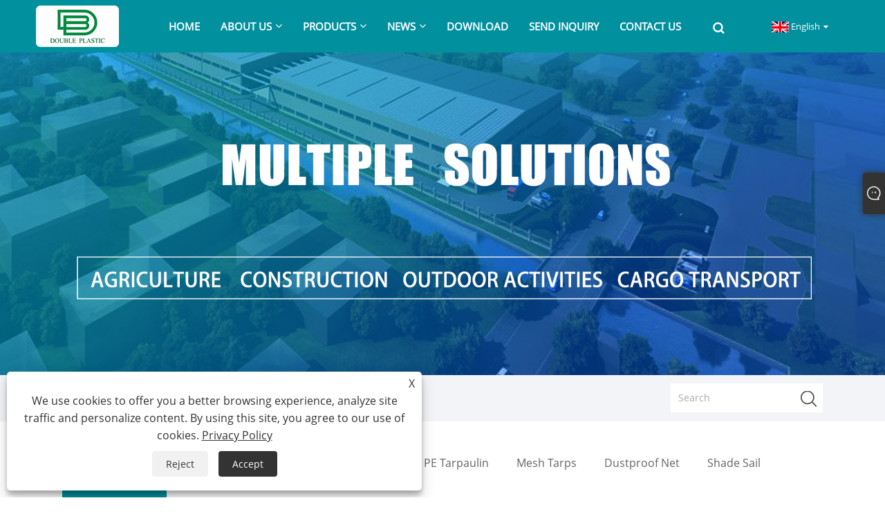

--- FILE ---
content_type: text/html; charset=utf-8
request_url: https://www.nettarp.com/anti-insect-net
body_size: 9924
content:

<!DOCTYPE html>
<html xmlns="https://www.w3.org/1999/xhtml" lang="en" >
<head>
    <meta http-equiv="Content-Type" content="text/html; charset=utf-8">
    <meta name="viewport" content="width=device-width, initial-scale=1, minimum-scale=1, maximum-scale=1">
    
<title>China Customized Anti-insect Net Manufacturers, Suppliers & Factory - Double Plastic</title>
<meta name="keywords" content="Anti-insect Net, Manufacturers, Suppliers, China, Made in China, Factory, Customized, Wholesale, Quality" />
<meta name="description" content="Double Plastic is one of the most professional Anti-insect Net manufacturers and suppliers in China, featured by good service and reasonable price. We also have customized products. Please feel free to buy high quality Anti-insect Net here from our factory." />
<link rel="shortcut icon" href="/upload/6947/20221010094401818502.png" type="image/x-icon" />
<!-- Google tag (gtag.js) -->
<script async src="https://www.googletagmanager.com/gtag/js?id=G-2T8R316KY9"></script>
<script>
  window.dataLayer = window.dataLayer || [];
  function gtag(){dataLayer.push(arguments);}
  gtag('js', new Date());

  gtag('config', 'G-2T8R316KY9');
</script>
<link rel="dns-prefetch" href="https://style.trade-cloud.com.cn" />
<link rel="dns-prefetch" href="https://i.trade-cloud.com.cn" />
    <meta property="og:type" content="article" />
    <meta property="og:title" content="Anti-insect Net" />
    <meta property="og:description" content="Double Plastic is one of the most professional Anti-insect Net manufacturers and suppliers in China, featured by good service and reasonable price. We also have customized products. Please feel free to buy high quality Anti-insect Net here from our factory." />
    <meta property="og:url" content="https://www.nettarp.com/anti-insect-net" />
    <meta property="og:site_name" content="Yantai Double Plastic Industry Co.,Ltd" />
    
    <link href="https://www.nettarp.com/anti-insect-net" rel="canonical" />
    <link rel="alternate" hreflang="en"  href="https://www.nettarp.com/anti-insect-net"/>
<link rel="alternate" hreflang="x-default"  href="https://www.nettarp.com/anti-insect-net"/>
<link rel="alternate" hreflang="es"  href="https://es.nettarp.com/anti-insect-net"/>
<link rel="alternate" hreflang="pt"  href="https://pt.nettarp.com/anti-insect-net"/>
<link rel="alternate" hreflang="ru"  href="https://ru.nettarp.com/anti-insect-net"/>
<link rel="alternate" hreflang="fr"  href="https://fr.nettarp.com/anti-insect-net"/>
<link rel="alternate" hreflang="ja"  href="https://ja.nettarp.com/anti-insect-net"/>
<link rel="alternate" hreflang="de"  href="https://de.nettarp.com/anti-insect-net"/>
<link rel="alternate" hreflang="vi"  href="https://vi.nettarp.com/anti-insect-net"/>
<link rel="alternate" hreflang="it"  href="https://it.nettarp.com/anti-insect-net"/>
<link rel="alternate" hreflang="nl"  href="https://nl.nettarp.com/anti-insect-net"/>
<link rel="alternate" hreflang="th"  href="https://th.nettarp.com/anti-insect-net"/>
<link rel="alternate" hreflang="pl"  href="https://pl.nettarp.com/anti-insect-net"/>
<link rel="alternate" hreflang="ko"  href="https://ko.nettarp.com/anti-insect-net"/>
<link rel="alternate" hreflang="sv"  href="https://sv.nettarp.com/anti-insect-net"/>
<link rel="alternate" hreflang="hu"  href="https://hu.nettarp.com/anti-insect-net"/>
<link rel="alternate" hreflang="ms"  href="https://ms.nettarp.com/anti-insect-net"/>
<link rel="alternate" hreflang="bn"  href="https://bn.nettarp.com/anti-insect-net"/>
<link rel="alternate" hreflang="da"  href="https://da.nettarp.com/anti-insect-net"/>
<link rel="alternate" hreflang="fi"  href="https://fi.nettarp.com/anti-insect-net"/>
<link rel="alternate" hreflang="hi"  href="https://hi.nettarp.com/anti-insect-net"/>
<link rel="alternate" hreflang="tl"  href="https://tl.nettarp.com/anti-insect-net"/>
<link rel="alternate" hreflang="tr"  href="https://tr.nettarp.com/anti-insect-net"/>
<link rel="alternate" hreflang="ga"  href="https://ga.nettarp.com/anti-insect-net"/>
<link rel="alternate" hreflang="ar"  href="https://ar.nettarp.com/anti-insect-net"/>
<link rel="alternate" hreflang="id"  href="https://id.nettarp.com/anti-insect-net"/>
<link rel="alternate" hreflang="no"  href="https://no.nettarp.com/anti-insect-net"/>
<link rel="alternate" hreflang="ur"  href="https://ur.nettarp.com/anti-insect-net"/>
<link rel="alternate" hreflang="cs"  href="https://cs.nettarp.com/anti-insect-net"/>
<link rel="alternate" hreflang="el"  href="https://el.nettarp.com/anti-insect-net"/>
<link rel="alternate" hreflang="uk"  href="https://uk.nettarp.com/anti-insect-net"/>
<link rel="alternate" hreflang="jv"  href="https://jw.nettarp.com/anti-insect-net"/>
<link rel="alternate" hreflang="fa"  href="https://fa.nettarp.com/anti-insect-net"/>
<link rel="alternate" hreflang="ta"  href="https://ta.nettarp.com/anti-insect-net"/>
<link rel="alternate" hreflang="te"  href="https://te.nettarp.com/anti-insect-net"/>
<link rel="alternate" hreflang="ne"  href="https://ne.nettarp.com/anti-insect-net"/>
<link rel="alternate" hreflang="my"  href="https://my.nettarp.com/anti-insect-net"/>
<link rel="alternate" hreflang="bg"  href="https://bg.nettarp.com/anti-insect-net"/>
<link rel="alternate" hreflang="lo"  href="https://lo.nettarp.com/anti-insect-net"/>
<link rel="alternate" hreflang="la"  href="https://la.nettarp.com/anti-insect-net"/>
<link rel="alternate" hreflang="kk"  href="https://kk.nettarp.com/anti-insect-net"/>
<link rel="alternate" hreflang="eu"  href="https://eu.nettarp.com/anti-insect-net"/>
<link rel="alternate" hreflang="az"  href="https://az.nettarp.com/anti-insect-net"/>
<link rel="alternate" hreflang="sk"  href="https://sk.nettarp.com/anti-insect-net"/>
<link rel="alternate" hreflang="mk"  href="https://mk.nettarp.com/anti-insect-net"/>
<link rel="alternate" hreflang="lt"  href="https://lt.nettarp.com/anti-insect-net"/>
<link rel="alternate" hreflang="et"  href="https://et.nettarp.com/anti-insect-net"/>
<link rel="alternate" hreflang="ro"  href="https://ro.nettarp.com/anti-insect-net"/>
<link rel="alternate" hreflang="sl"  href="https://sl.nettarp.com/anti-insect-net"/>
<link rel="alternate" hreflang="mr"  href="https://mr.nettarp.com/anti-insect-net"/>
<link rel="alternate" hreflang="sr"  href="https://sr.nettarp.com/anti-insect-net"/>

    <script type="application/ld+json">[
  {
    "@context": "https://schema.org/",
    "@type": "BreadcrumbList",
    "ItemListElement": [
      {
        "@type": "ListItem",
        "Name": "Home",
        "Position": 1,
        "Item": "https://www.nettarp.com/"
      },
      {
        "@type": "ListItem",
        "Name": "Products",
        "Position": 2,
        "Item": "https://www.nettarp.com/products.html"
      },
      {
        "@type": "ListItem",
        "Name": "Anti-insect Net",
        "Position": 3,
        "Item": "https://www.nettarp.com/anti-insect-net"
      }
    ]
  },
  {
    "@context": "https://schema.org/",
    "@type": "Product",
    "@id": "https://www.nettarp.com/insect-net-insect-net-anti-insect-net-for-greenhouse.html",
    "Name": "Insect Net Insect Net Anti Insect Net for Greenhouse",
    "Image": "https://www.nettarp.com/upload/6947/insect-net-insect-net-anti-insect-net-for-greenhouse-634159.jpg",
    "Offers": {
      "@type": "AggregateOffer",
      "OfferCount": 1,
      "PriceCurrency": "USD",
      "LowPrice": 0.0,
      "HighPrice": 0.0,
      "Price": 0.0
    }
  },
  {
    "@context": "https://schema.org/",
    "@type": "Product",
    "@id": "https://www.nettarp.com/weaving-anti-insect-net.html",
    "Name": "Weaving Anti Insect Net",
    "Image": "https://www.nettarp.com/upload/6947/weaving-anti-insect-net_67683.jpg",
    "Offers": {
      "@type": "AggregateOffer",
      "OfferCount": 1,
      "PriceCurrency": "USD",
      "LowPrice": 0.0,
      "HighPrice": 0.0,
      "Price": 0.0
    }
  },
  {
    "@context": "https://schema.org/",
    "@type": "Product",
    "@id": "https://www.nettarp.com/garden-insect-netting.html",
    "Name": "Garden Insect Netting",
    "Image": "https://www.nettarp.com/upload/6947/garden-insect-netting_971886.jpg",
    "Offers": {
      "@type": "AggregateOffer",
      "OfferCount": 1,
      "PriceCurrency": "USD",
      "LowPrice": 0.0,
      "HighPrice": 0.0,
      "Price": 0.0
    }
  },
  {
    "@context": "https://schema.org/",
    "@type": "Product",
    "@id": "https://www.nettarp.com/high-quality-anti-insect-nets.html",
    "Name": "High Quality Anti Insect Nets",
    "Image": "https://www.nettarp.com/upload/6947/high-quality-anti-insect-nets_781757.jpg",
    "Offers": {
      "@type": "AggregateOffer",
      "OfferCount": 1,
      "PriceCurrency": "USD",
      "LowPrice": 0.0,
      "HighPrice": 0.0,
      "Price": 0.0
    }
  },
  {
    "@context": "https://schema.org/",
    "@type": "Product",
    "@id": "https://www.nettarp.com/anti-insect-net-for-greenhouse.html",
    "Name": "Anti Insect Net for Greenhouse",
    "Image": "https://www.nettarp.com/upload/6947/anti-insect-net-for-greenhouse_134501.jpg",
    "Offers": {
      "@type": "AggregateOffer",
      "OfferCount": 1,
      "PriceCurrency": "USD",
      "LowPrice": 0.0,
      "HighPrice": 0.0,
      "Price": 0.0
    }
  },
  {
    "@context": "https://schema.org/",
    "@type": "Product",
    "@id": "https://www.nettarp.com/insect-resistant-window-netting.html",
    "Name": "Insect Resistant Window Netting",
    "Image": "https://www.nettarp.com/upload/6947/insect-resistant-window-netting_213197.jpg",
    "Offers": {
      "@type": "AggregateOffer",
      "OfferCount": 1,
      "PriceCurrency": "USD",
      "LowPrice": 0.0,
      "HighPrice": 0.0,
      "Price": 0.0
    }
  },
  {
    "@context": "https://schema.org/",
    "@type": "Product",
    "@id": "https://www.nettarp.com/insect-net-for-fruit-tree.html",
    "Name": "Insect Net for Fruit Tree",
    "Image": "https://www.nettarp.com/upload/6947/insect-net-for-fruit-tree_548687.jpg",
    "Offers": {
      "@type": "AggregateOffer",
      "OfferCount": 1,
      "PriceCurrency": "USD",
      "LowPrice": 0.0,
      "HighPrice": 0.0,
      "Price": 0.0
    }
  },
  {
    "@context": "https://schema.org/",
    "@type": "Product",
    "@id": "https://www.nettarp.com/farm-insect-net.html",
    "Name": "Farm Insect Net",
    "Image": "https://www.nettarp.com/upload/6947/farm-insect-net_575444.jpg",
    "Offers": {
      "@type": "AggregateOffer",
      "OfferCount": 1,
      "PriceCurrency": "USD",
      "LowPrice": 0.0,
      "HighPrice": 0.0,
      "Price": 0.0
    }
  }
]</script>
    
<link rel="stylesheet" type="text/css" href="/Template/301/fonts/iconfont.css">
<link rel="stylesheet" type="text/css" href="/Template/301/default/css/style.css">
<link rel="stylesheet" type="text/css" href="/Template/301/css/mobile.css">
<link rel="stylesheet" type="text/css" href="/Template/301/default/css/im.css">
<link rel="stylesheet" type="text/css" href="/Template/301/css/links.css">
<link rel="stylesheet" type="text/css" href="/Template/301/default/css/font-awesome.min.css">
<link rel="stylesheet" type="text/css" href="/Template/301/css/language.css">


    <link type="text/css" rel="stylesheet" href="/Template/301/default/css/product.css" />
    <link rel="stylesheet" type="text/css" href="/Template/301/default/css/product_mobile.css">
    <link rel="stylesheet" type="text/css" href="/css/poorder.css">
    <script src="/Template/301/js/jquery.min.js"></script>
    <script type="text/javascript" src="/Template/301/js/owl.carousel.js"></script>
    <script type="text/javascript" src="/js/book.js"></script>
    <link type="text/css" rel="stylesheet" href="/css/inside.css" />
</head>
<body>
    <div class="container">
        
<!-- web_head start -->
<header class="index_web_head web_head">
    <div class="layout">
        <div class="head_left">
            <figure class="logo">
                <a class="logo_img" href="/">
                    <img src="/upload/6947/20221010100632251290.png" alt="Yantai Double Plastic Industry Co.,Ltd"></a>
            </figure>
        </div>
        <nav class="nav_wrap">
            <ul class="head_nav">
                <li><a href="/" title="Home"><em>Home</em></a></li><li><a href="/about.html" title="About Us"><em>About Us</em></a><ul><li><a title="Our Company" href="/about.html"><em>Our Company</em></a></li><li><a title="Our Services" href="/about-370326.html"><em>Our Services</em></a></li></ul></li><li><a href="/products.html" title="Products"><em>Products</em></a><ul><li><a title="Shade Net" href="/shade-net"><em>Shade Net</em></a></li><li><a title="Anti-bird Net" href="/anti-bird-net"><em>Anti-bird Net</em></a></li><li><a title="Safety Net" href="/safety-net"><em>Safety Net</em></a></li><li><a title="PE Tarpaulin" href="/pe-tarpaulin"><em>PE Tarpaulin</em></a></li><li><a title="Mesh Tarps" href="/mesh-tarps"><em>Mesh Tarps</em></a></li><li><a title="Dustproof Net" href="/dustproof-net"><em>Dustproof Net</em></a></li><li><a title="Shade Sail" href="/shade-sail"><em>Shade Sail</em></a></li><li><a title="Anti-insect Net" href="/anti-insect-net"><em>Anti-insect Net</em></a></li><li><a title="Safety Debris Netting" href="/safety-debris-netting"><em>Safety Debris Netting</em></a></li><li><a title="Sport Net" href="/sport-net"><em>Sport Net</em></a></li><li><a title="Bale Net Wrap" href="/bale-net-wrap"><em>Bale Net Wrap</em></a></li><li><a title="Anti Hail Net" href="/anti-hail-net"><em>Anti Hail Net</em></a></li><li><a title="Cargo Net" href="/cargo-net"><em>Cargo Net</em></a></li><li><a title="PVC Tarpaulin" href="/pvc-tarpaulin"><em>PVC Tarpaulin</em></a></li></ul></li><li><a href="/news.html" title="News"><em>News</em></a><ul><li><a title="News" href="/news-90344.html"><em>News</em></a></li><li><a title="FAQ" href="/news-90345.html"><em>FAQ</em></a></li><li><a title="Exhibition" href="/news-90500.html"><em>Exhibition</em></a></li></ul></li><li><a href="/download.html" title="Download"><em>Download</em></a></li><li><a href="/message.html" title="Send Inquiry"><em>Send Inquiry</em></a></li><li><a href="/contact.html" title="Contact Us"><em>Contact Us</em></a></li>
            </ul>
            <b id="btn-search" class="btn--search"></b>
        </nav>
        <div class="head_right">
            <div class="change-language ensemble">
                <div class="change-language-title medium-title">
                    <div class="language-flag language-flag-en"><a title="English" href="javascript:;"><b class="country-flag"></b><span>English</span> </a></div>
                </div>
                <div class="change-language-cont sub-content"></div>
            </div>
        </div>
        <ul class="prisna-wp-translate-seo" id="prisna-translator-seo">
            <li class="language-flag language-flag-en"><a title="English" href="https://www.nettarp.com"><b class="country-flag"></b><span>English</span></a></li><li class="language-flag language-flag-es"><a title="Español" href="//es.nettarp.com"><b class="country-flag"></b><span>Español</span></a></li><li class="language-flag language-flag-pt"><a title="Português" href="//pt.nettarp.com"><b class="country-flag"></b><span>Português</span></a></li><li class="language-flag language-flag-ru"><a title="русский" href="//ru.nettarp.com"><b class="country-flag"></b><span>русский</span></a></li><li class="language-flag language-flag-fr"><a title="Français" href="//fr.nettarp.com"><b class="country-flag"></b><span>Français</span></a></li><li class="language-flag language-flag-ja"><a title="日本語" href="//ja.nettarp.com"><b class="country-flag"></b><span>日本語</span></a></li><li class="language-flag language-flag-de"><a title="Deutsch" href="//de.nettarp.com"><b class="country-flag"></b><span>Deutsch</span></a></li><li class="language-flag language-flag-vi"><a title="tiếng Việt" href="//vi.nettarp.com"><b class="country-flag"></b><span>tiếng Việt</span></a></li><li class="language-flag language-flag-it"><a title="Italiano" href="//it.nettarp.com"><b class="country-flag"></b><span>Italiano</span></a></li><li class="language-flag language-flag-nl"><a title="Nederlands" href="//nl.nettarp.com"><b class="country-flag"></b><span>Nederlands</span></a></li><li class="language-flag language-flag-th"><a title="ภาษาไทย" href="//th.nettarp.com"><b class="country-flag"></b><span>ภาษาไทย</span></a></li><li class="language-flag language-flag-pl"><a title="Polski" href="//pl.nettarp.com"><b class="country-flag"></b><span>Polski</span></a></li><li class="language-flag language-flag-ko"><a title="한국어" href="//ko.nettarp.com"><b class="country-flag"></b><span>한국어</span></a></li><li class="language-flag language-flag-sv"><a title="Svenska" href="//sv.nettarp.com"><b class="country-flag"></b><span>Svenska</span></a></li><li class="language-flag language-flag-hu"><a title="magyar" href="//hu.nettarp.com"><b class="country-flag"></b><span>magyar</span></a></li><li class="language-flag language-flag-ms"><a title="Malay" href="//ms.nettarp.com"><b class="country-flag"></b><span>Malay</span></a></li><li class="language-flag language-flag-bn"><a title="বাংলা ভাষার" href="//bn.nettarp.com"><b class="country-flag"></b><span>বাংলা ভাষার</span></a></li><li class="language-flag language-flag-da"><a title="Dansk" href="//da.nettarp.com"><b class="country-flag"></b><span>Dansk</span></a></li><li class="language-flag language-flag-fi"><a title="Suomi" href="//fi.nettarp.com"><b class="country-flag"></b><span>Suomi</span></a></li><li class="language-flag language-flag-hi"><a title="हिन्दी" href="//hi.nettarp.com"><b class="country-flag"></b><span>हिन्दी</span></a></li><li class="language-flag language-flag-tl"><a title="Pilipino" href="//tl.nettarp.com"><b class="country-flag"></b><span>Pilipino</span></a></li><li class="language-flag language-flag-tr"><a title="Türkçe" href="//tr.nettarp.com"><b class="country-flag"></b><span>Türkçe</span></a></li><li class="language-flag language-flag-ga"><a title="Gaeilge" href="//ga.nettarp.com"><b class="country-flag"></b><span>Gaeilge</span></a></li><li class="language-flag language-flag-ar"><a title="العربية" href="//ar.nettarp.com"><b class="country-flag"></b><span>العربية</span></a></li><li class="language-flag language-flag-id"><a title="Indonesia" href="//id.nettarp.com"><b class="country-flag"></b><span>Indonesia</span></a></li><li class="language-flag language-flag-no"><a title="Norsk‎" href="//no.nettarp.com"><b class="country-flag"></b><span>Norsk‎</span></a></li><li class="language-flag language-flag-ur"><a title="تمل" href="//ur.nettarp.com"><b class="country-flag"></b><span>تمل</span></a></li><li class="language-flag language-flag-cs"><a title="český" href="//cs.nettarp.com"><b class="country-flag"></b><span>český</span></a></li><li class="language-flag language-flag-el"><a title="ελληνικά" href="//el.nettarp.com"><b class="country-flag"></b><span>ελληνικά</span></a></li><li class="language-flag language-flag-uk"><a title="український" href="//uk.nettarp.com"><b class="country-flag"></b><span>український</span></a></li><li class="language-flag language-flag-jw"><a title="Javanese" href="//jw.nettarp.com"><b class="country-flag"></b><span>Javanese</span></a></li><li class="language-flag language-flag-fa"><a title="فارسی" href="//fa.nettarp.com"><b class="country-flag"></b><span>فارسی</span></a></li><li class="language-flag language-flag-ta"><a title="தமிழ்" href="//ta.nettarp.com"><b class="country-flag"></b><span>தமிழ்</span></a></li><li class="language-flag language-flag-te"><a title="తెలుగు" href="//te.nettarp.com"><b class="country-flag"></b><span>తెలుగు</span></a></li><li class="language-flag language-flag-ne"><a title="नेपाली" href="//ne.nettarp.com"><b class="country-flag"></b><span>नेपाली</span></a></li><li class="language-flag language-flag-my"><a title="Burmese" href="//my.nettarp.com"><b class="country-flag"></b><span>Burmese</span></a></li><li class="language-flag language-flag-bg"><a title="български" href="//bg.nettarp.com"><b class="country-flag"></b><span>български</span></a></li><li class="language-flag language-flag-lo"><a title="ລາວ" href="//lo.nettarp.com"><b class="country-flag"></b><span>ລາວ</span></a></li><li class="language-flag language-flag-la"><a title="Latine" href="//la.nettarp.com"><b class="country-flag"></b><span>Latine</span></a></li><li class="language-flag language-flag-kk"><a title="Қазақша" href="//kk.nettarp.com"><b class="country-flag"></b><span>Қазақша</span></a></li><li class="language-flag language-flag-eu"><a title="Euskal" href="//eu.nettarp.com"><b class="country-flag"></b><span>Euskal</span></a></li><li class="language-flag language-flag-az"><a title="Azərbaycan" href="//az.nettarp.com"><b class="country-flag"></b><span>Azərbaycan</span></a></li><li class="language-flag language-flag-sk"><a title="Slovenský jazyk" href="//sk.nettarp.com"><b class="country-flag"></b><span>Slovenský jazyk</span></a></li><li class="language-flag language-flag-mk"><a title="Македонски" href="//mk.nettarp.com"><b class="country-flag"></b><span>Македонски</span></a></li><li class="language-flag language-flag-lt"><a title="Lietuvos" href="//lt.nettarp.com"><b class="country-flag"></b><span>Lietuvos</span></a></li><li class="language-flag language-flag-et"><a title="Eesti Keel" href="//et.nettarp.com"><b class="country-flag"></b><span>Eesti Keel</span></a></li><li class="language-flag language-flag-ro"><a title="Română" href="//ro.nettarp.com"><b class="country-flag"></b><span>Română</span></a></li><li class="language-flag language-flag-sl"><a title="Slovenski" href="//sl.nettarp.com"><b class="country-flag"></b><span>Slovenski</span></a></li><li class="language-flag language-flag-mr"><a title="मराठी" href="//mr.nettarp.com"><b class="country-flag"></b><span>मराठी</span></a></li><li class="language-flag language-flag-sr"><a title="Srpski језик" href="//sr.nettarp.com"><b class="country-flag"></b><span>Srpski језик</span></a></li>
        </ul>
    </div>
</header>
<!--// web_head end -->

        <div class="banner page-banner" id="body">
            <div class="page-bannertxt">
                
            </div>
            <a class="item"><img src="/upload/6947/20221019163717655469.jpg" /></a>
        </div>
        <div class="location">
            <div class="layout">
                <div class="position"><span><a class="home" href="/"> <i class="icon-home" >Home</i></a></span> <span>></span> <a href="/products.html">Products</a> > Anti-insect Net  </div>
                <div class="searcht">
                    <form class="left-search" action="/products.html" method="get">
                        <input class="search-t" name="search" placeholder="Search" />
                        <input class="search-b" type="submit" value="" />
                    </form>
                </div>
            </div>
        </div>



        
<div class="pro-nav">
    <div class="pro-cat">
        <div class="layout">
            <div class="container-pro-navbar">
                <ul>
                    <li><a href="/products.html"><p>All Products</p></a><b style="display:none;"></b></li><li><a href="/shade-net"><p>Shade Net</p></a><b style="display:none;"></b></li><li><a href="/anti-bird-net"><p>Anti-bird Net</p></a><b style="display:none;"></b></li><li><a href="/safety-net"><p>Safety Net</p></a><b style="display:none;"></b></li><li><a href="/pe-tarpaulin"><p>PE Tarpaulin</p></a><b style="display:none;"></b></li><li><a href="/mesh-tarps"><p>Mesh Tarps</p></a><b style="display:none;"></b></li><li><a href="/dustproof-net"><p>Dustproof Net</p></a><b style="display:none;"></b></li><li><a href="/shade-sail"><p>Shade Sail</p></a><b style="display:none;"></b></li><li class="navbar-active"><a href="/anti-insect-net"><p class="navbar-active">Anti-insect Net</p></a><b style="display:none;"></b></li><li><a href="/safety-debris-netting"><p>Safety Debris Netting</p></a><b style="display:none;"></b></li><li><a href="/sport-net"><p>Sport Net</p></a><b style="display:none;"></b></li><li><a href="/bale-net-wrap"><p>Bale Net Wrap</p></a><b style="display:none;"></b></li><li><a href="/anti-hail-net"><p>Anti Hail Net</p></a><b style="display:none;"></b></li><li><a href="/cargo-net"><p>Cargo Net</p></a><b style="display:none;"></b></li><li><a href="/pvc-tarpaulin"><p>PVC Tarpaulin</p></a><b style="display:none;"></b></li>
                </ul>
            </div>
        </div>
    </div>
    <div class="pro-cat-two">
        <div class="layout">
            <div class="product-submenu">
                <ul></ul><ul></ul><ul></ul><ul></ul><ul></ul><ul></ul><ul></ul><ul></ul><ul class="on"></ul><ul></ul><ul></ul><ul></ul><ul></ul><ul></ul><ul></ul>
            </div>
        </div>
    </div>
</div>
<script language="javascript">
    $(".container-pro-navbar ul li b").click(function () {
        var nowid = $(".container-pro-navbar ul li b").index(this);
        $(".container-pro-navbar ul li").removeClass("navbar-active");
        $(".container-pro-navbar ul li:eq(" + nowid + ")").addClass("navbar-active");
        $(".pro-cat-two .layout .product-submenu ul").removeClass("on");
        $(".pro-cat-two .layout .product-submenu ul:eq(" + nowid + ")").addClass("on");
    })
</script>
        <div class="block nproducts">
            <div class="layout">
                <div class="layout-mobile">
                    <div class="product-right">
                        <h1>Anti-insect Net</h1>
                        <div class="product-in">Double Plastic&reg; Anti-insect Net from China factory is a kind of mesh fabric made of polyethylene with anti-aging, anti-ultraviolet and other chemical additives as the main raw material. It has high tensile strength, heat resistance, water resistance, corrosion resistance, aging resistance, no Poisonous and tasteless, easy disposal of waste and other advantages. Regular use and collection are light, and the lifespan of correct storage can reach about 3-5 years. Anti-insect Net covering cultivation is a practical and environmentally friendly agricultural new technology that increases production. By covering the scaffolding to build an artificial isolation barrier, the pests are kept out of the net, and the breeding routes of the pests (adults) are cut off, and various pests such as vegetables are effectively controlled. The spread of caterpillars, cabbage borers, diamondback moths, aphids, flea beetles, beet armyworms, Liriomyza sativa, Spodoptera litura, etc. and the harm of preventing the spread of viral diseases. And it has the functions of light transmission and moderate shading, creating favorable conditions for crop growth, ensuring that the application of chemical pesticides in vegetable fields is greatly reduced, and the output of crops is high-quality and hygienic, providing a powerful force for the development and production of pollution-free green agricultural products. Technical guarantee. The insect net also has the ability to resist natural disasters such as storm erosion and hail attack. Anti-insect Nets are widely used in the production of original seeds such as vegetables and rapeseed to isolate the introduction of pollen, tissue culture and detoxification of potatoes, flowers, etc. It is currently a product for physical control of various crop and vegetable pests. It is a new type of agricultural covering material that truly allows consumers to eat "assured vegetables" and contributes to my country's vegetable basket project. It is made of high-quality polyethylene as raw material, added with chemical additives such as anti-aging and anti-ultraviolet. Correct storage life of up to 3-5 years. In addition to the advantages of sunshade nets, vegetable insect control nets are characterized by their ability to prevent insects and diseases, and greatly reduce the amount of agricultural use. It is a key technology for pollution-free vegetables and a simple, scientific and effective insect control measure.<br />
For vegetable production, 20-32 meshes are suitable, and the width is 1-1.8 meters. White or silver-gray insect nets work better. If the shading effect is strengthened, black insect nets can be used.<br /> </div>
                        <div class="poorder">
                            <dl class="tab-list">
                                <dt>View as&nbsp;&nbsp;</dt>
                                <dd class="list"><span class="" id="ert"></span></dd>
                                &nbsp;
                                <dd class="list1"><span class="current" id="uioi"></span></dd>
                            </dl>
                        </div>
                        <div class="product-list show-detail">
                            <div class="product-item"><div class="product-img"><a href="/insect-net-insect-net-anti-insect-net-for-greenhouse.html" title="Insect Net Insect Net Anti Insect Net for Greenhouse"><img src="/upload/6947/insect-net-insect-net-anti-insect-net-for-greenhouse-634159.jpg" alt="Insect Net Insect Net Anti Insect Net for Greenhouse" title="Insect Net Insect Net Anti Insect Net for Greenhouse" onerror="this.src='https://i.trade-cloud.com.cn/images/noimage.gif'" /></a></div><div class="product-info"><h2><a href="/insect-net-insect-net-anti-insect-net-for-greenhouse.html" title="Insect Net Insect Net Anti Insect Net for Greenhouse" >Insect Net Insect Net Anti Insect Net for Greenhouse</a></h2><p>Double Plastic® Insect Net Insect Net Anti Insect Net for Greenhouse provided by China manufacturers and suppliers is designed with ultra-fine mesh, which could protect your plants, fruit trees, berries, vegetables  block the entry of tiny pest, birds and insect.</p><a class="btn" href="/insect-net-insect-net-anti-insect-net-for-greenhouse.html" title="Insect Net Insect Net Anti Insect Net for Greenhouse">Read More</a><a class="btn" href="/message.html" title="Insect Net Insect Net Anti Insect Net for Greenhouse"  onclick="Inqury_click('3733657')">Send Inquiry</a></div></div><div class="product-item"><div class="product-img"><a href="/weaving-anti-insect-net.html" title="Weaving Anti Insect Net"><img src="/upload/6947/weaving-anti-insect-net_67683.jpg" alt="Weaving Anti Insect Net" title="Weaving Anti Insect Net" onerror="this.src='https://i.trade-cloud.com.cn/images/noimage.gif'" /></a></div><div class="product-info"><h2><a href="/weaving-anti-insect-net.html" title="Weaving Anti Insect Net" >Weaving Anti Insect Net</a></h2><p>Double Plastic® Weaving Anti Insect Net provided by China manufacturers and suppliers is designed with ultra-fine mesh, which could protect your plants, fruit trees, berries, vegetables  block the entry of tiny pest, birds and insect.</p><a class="btn" href="/weaving-anti-insect-net.html" title="Weaving Anti Insect Net">Read More</a><a class="btn" href="/message.html" title="Weaving Anti Insect Net"  onclick="Inqury_click('3730483')">Send Inquiry</a></div></div><div class="product-item"><div class="product-img"><a href="/garden-insect-netting.html" title="Garden Insect Netting"><img src="/upload/6947/garden-insect-netting_971886.jpg" alt="Garden Insect Netting" title="Garden Insect Netting" onerror="this.src='https://i.trade-cloud.com.cn/images/noimage.gif'" /></a></div><div class="product-info"><h2><a href="/garden-insect-netting.html" title="Garden Insect Netting" >Garden Insect Netting</a></h2><p>Double Plastic® Garden Insect Netting  provided by China manufacturers and suppliers is designed with ultra-fine mesh, which could protect your plants, fruit trees, berries, vegetables  block the entry of tiny pest, birds and insect.</p><a class="btn" href="/garden-insect-netting.html" title="Garden Insect Netting">Read More</a><a class="btn" href="/message.html" title="Garden Insect Netting"  onclick="Inqury_click('3730482')">Send Inquiry</a></div></div><div class="product-item"><div class="product-img"><a href="/high-quality-anti-insect-nets.html" title="High Quality Anti Insect Nets"><img src="/upload/6947/high-quality-anti-insect-nets_781757.jpg" alt="High Quality Anti Insect Nets" title="High Quality Anti Insect Nets" onerror="this.src='https://i.trade-cloud.com.cn/images/noimage.gif'" /></a></div><div class="product-info"><h2><a href="/high-quality-anti-insect-nets.html" title="High Quality Anti Insect Nets" >High Quality Anti Insect Nets</a></h2><p>The High Quality Anti Insect Nets by Double Plastic® factory is made of 100% virgin raw HDPE with UV stabilized, which offers effective protection for Flowers, Blueberry, vegetables, Tomato, Crops,helps avoid harm of insect,bugs,birds and pests,making sure your plants grow healthily.</p><a class="btn" href="/high-quality-anti-insect-nets.html" title="High Quality Anti Insect Nets">Read More</a><a class="btn" href="/message.html" title="High Quality Anti Insect Nets"  onclick="Inqury_click('3730481')">Send Inquiry</a></div></div><div class="product-item"><div class="product-img"><a href="/anti-insect-net-for-greenhouse.html" title="Anti Insect Net for Greenhouse"><img src="/upload/6947/anti-insect-net-for-greenhouse_134501.jpg" alt="Anti Insect Net for Greenhouse" title="Anti Insect Net for Greenhouse" onerror="this.src='https://i.trade-cloud.com.cn/images/noimage.gif'" /></a></div><div class="product-info"><h2><a href="/anti-insect-net-for-greenhouse.html" title="Anti Insect Net for Greenhouse" >Anti Insect Net for Greenhouse</a></h2><p>Double Plastics ® is a manufacturer and supplier of Anti Insect Net for Greenhouse in China. Anti Insect Net for Greenhouse features an ultra-fine mesh design that protects your plants, fruit trees, berries, vegetables and keeps out tiny pests, birds and insects.</p><a class="btn" href="/anti-insect-net-for-greenhouse.html" title="Anti Insect Net for Greenhouse">Read More</a><a class="btn" href="/message.html" title="Anti Insect Net for Greenhouse"  onclick="Inqury_click('3730446')">Send Inquiry</a></div></div><div class="product-item"><div class="product-img"><a href="/insect-resistant-window-netting.html" title="Insect Resistant Window Netting"><img src="/upload/6947/insect-resistant-window-netting_213197.jpg" alt="Insect Resistant Window Netting" title="Insect Resistant Window Netting" onerror="this.src='https://i.trade-cloud.com.cn/images/noimage.gif'" /></a></div><div class="product-info"><h2><a href="/insect-resistant-window-netting.html" title="Insect Resistant Window Netting" >Insect Resistant Window Netting</a></h2><p>Insect Resistant Window Netting is a more commonly used net, window mesh conventional white, green, etc.; Insect Resistant Window Netting application range is very wide, mostly used in various balcony, coating factory, electroplating factory, sewage treatment plant, air conditioning factory, filter, purifier, vacuum cleaner and other industries.</p><a class="btn" href="/insect-resistant-window-netting.html" title="Insect Resistant Window Netting">Read More</a><a class="btn" href="/message.html" title="Insect Resistant Window Netting"  onclick="Inqury_click('3716669')">Send Inquiry</a></div></div><div class="product-item"><div class="product-img"><a href="/insect-net-for-fruit-tree.html" title="Insect Net for Fruit Tree"><img src="/upload/6947/insect-net-for-fruit-tree_548687.jpg" alt="Insect Net for Fruit Tree" title="Insect Net for Fruit Tree" onerror="this.src='https://i.trade-cloud.com.cn/images/noimage.gif'" /></a></div><div class="product-info"><h2><a href="/insect-net-for-fruit-tree.html" title="Insect Net for Fruit Tree" >Insect Net for Fruit Tree</a></h2><p>With our own factory in china, Yantai Double Plastic Industry Co.,Ltd has more than  8 years rich experience in manufacturing UV Anti Insects Net. We are happy to offer customized best quality products according to customer's needs at affordable rates. Double Plastic® Insect Net for Fruit Tree is widely used in greenhouse, garden and orchard. Our Insect Net for Fruit Tree is the best choice for you to protect your fruit, vegetable, crop and plant from aphid, insect or pest.</p><a class="btn" href="/insect-net-for-fruit-tree.html" title="Insect Net for Fruit Tree">Read More</a><a class="btn" href="/message.html" title="Insect Net for Fruit Tree"  onclick="Inqury_click('3716668')">Send Inquiry</a></div></div><div class="product-item"><div class="product-img"><a href="/farm-insect-net.html" title="Farm Insect Net"><img src="/upload/6947/farm-insect-net_575444.jpg" alt="Farm Insect Net" title="Farm Insect Net" onerror="this.src='https://i.trade-cloud.com.cn/images/noimage.gif'" /></a></div><div class="product-info"><h2><a href="/farm-insect-net.html" title="Farm Insect Net" >Farm Insect Net</a></h2><p>Farm Insect Net is a new kind of agricultural covering material, which is made of high quality polyethylene raw material with anti-aging, anti-ultraviolet and other chemical additives. Farm Insect Net is like a window screen, with strong tensile strength, heat resistance, fire resistance, corrosion resistance, non-toxic and tasteless characteristics. Farm Insect Net is an isolation barrier constructed artificially, blocking pests outside the net, causing visual confusion, changing the behavior of pests, so as to achieve the effect of insect control.</p><a class="btn" href="/farm-insect-net.html" title="Farm Insect Net">Read More</a><a class="btn" href="/message.html" title="Farm Insect Net"  onclick="Inqury_click('3716628')">Send Inquiry</a></div></div>
                        </div>
                        <div class="page">
                            <a href="//www.nettarp.com/anti-insect-net"><</a><a class="current">1</a><a href="//www.nettarp.com/anti-insect-net/p2" >2</a><a href="//www.nettarp.com/anti-insect-net/p3" >3</a><a href="//www.nettarp.com/anti-insect-net/p4" >4</a><a href="//www.nettarp.com/anti-insect-net/p5" >5</a><a href="//www.nettarp.com/anti-insect-net/p2">></a>
                        </div>
                        <div class="protip">
                            
                        </div>
                        <div class="maeta">
                            Double Plastic has been producing Anti-insect Net for many years and is one of the professional high quality Anti-insect Net manufacturers and Suppliers in China. We have our own factory. Customers are satisfied with our products and excellent service. We sincerely look forward to becoming your reliable long-term business partner! 
                        </div>
                    </div>
                </div>
                <div style="clear: both;"></div>
            </div>
        </div>

        


        <script type="text/javascript">
            $(".block .product-left .product-nav ul span").each(function () {
                $(this).click(function () {
                    if ($(this).siblings("ul").css("display") == "none") {
                        $(this).css("background-image", "url(https://i.trade-cloud.com.cn/NewImages/images/product_02.png)");
                        $(this).siblings("ul").slideDown(500);

                    } else {
                        $(this).css("background-image", "url(https://i.trade-cloud.com.cn/NewImages/images/product_01.png)");
                        $(this).siblings("ul").slideUp(500);
                    }
                })
            });
            $(".block .product-left .product-list h3").click(function () {
                if ($(this).siblings("ul").css("display") == "none") {
                    $(this).siblings("ul").slideDown(500);
                } else {
                    $(this).siblings("ul").slideUp(500);
                }
            });
        </script>  
        <script type="text/javascript">
            $(document).ready(function () {

                $("#uioi").click(function () {
                    $(".product-list").addClass("show-detail");
                    $(".list span").removeClass("current");
                    $(".list1 span").addClass("current");
                    setCookie("prolist", "0", 30);


                });

                $("#ert").click(function () {
                    $(".product-list").removeClass("show-detail");
                    $(".list span").addClass("current");
                    $(".list1 span").removeClass("current");

                    setCookie("prolist", "1", 30);
                });


            });
            function setCookie(cname, cvalue, exdays) {
                var d = new Date();
                d.setTime(d.getTime() + (exdays * 24 * 60 * 60 * 1000));
                var expires = "expires=" + d.toGMTString();
                document.cookie = cname + "=" + cvalue + "; " + expires;
            }
            function getCookie(cname) {
                var name = cname + "=";
                var ca = document.cookie.split(';');
                for (var i = 0; i < ca.length; i++) {
                    var c = ca[i].trim();
                    if (c.indexOf(name) == 0) { return c.substring(name.length, c.length); }
                }
                return "";
            }
        </script>
       
        
<!-- web_footer start -->
<footer class="web_footer">
    <div class="layout">
        <figure class="foot_logo wow fadeInUpA" data-wow-delay=".1s">
            <img src="/upload/6947/20221010100632251290.png" alt="Yantai Double Plastic Industry Co.,Ltd" title="Yantai Double Plastic Industry Co.,Ltd" />
        </figure>
        <ul class="foot_contact wow fadeInUpA" data-wow-delay=".3s">
            <li><i class="fa fa-phone" aria-hidden="true"></i><a href="tel:+86-535-6726098">+86-535-6726098</a></li>
            <li><i class="fa fa-envelope-o" aria-hidden="true"></i><a href="/message.html">Laura@ytdouble.com</a></li>
        </ul>
        <ul class="foot_sns wow fadeInUpA" data-wow-delay=".3s">
            <li><a href="https://www.facebook.com/profile.php?id=100085943686755" target="_blank" rel="nofollow" class="facebook"><span class="iconfont icon-Facebook"></span></a></li><li><a href="https://twitter.com/rocyytdouble" target="_blank" rel="nofollow" class="twitter"><span class="iconfont icon-twitter"></span></a></li><li><a href="https://www.nettarp.com/" target="_blank" rel="nofollow" class="google-plus"><span class="iconfont icon-google-my-business"></span></a></li><li><a href="https://www.linkedin.com/feed/" target="_blank" rel="nofollow" class="linkedin"><span class="iconfont icon-in"></span></a></li><li><a href="https://www.youtube.com/@YantaiDoublePlastic" target="_blank" rel="nofollow" class="YouTube"><span class="iconfont icon-youtube"></span></a></li><li><a href="https://api.whatsapp.com/send?phone=8615668022163&text=Hello" target="_blank" rel="nofollow" class="Whatsapp"><span class="iconfont icon-whatsapp"></span></a></li>
        </ul>
    </div>
    <div class="footer wow fadeInUpA" data-wow-delay=".3s">
        Copyright © 2022 Yantai Double Plastic Industry Co.,Ltd. - Shade Net, PE Tarpaulin, Scaffolding Safety Net - All Rights reserved. 
    </div>
    <div class="links">
        <ul>
            <li><a href="/links.html">Links</a></li>
            <li><a href="/sitemap.html">Sitemap</a></li>
            <li><a href="/rss.xml">RSS</a></li>
            <li><a href="/sitemap.xml">XML</a></li>
            <li><a href="/privacy-policy.html" rel="nofollow" target="_blank">Privacy Policy</a></li>
            <li><a href="/product/" target ="_blank">Product</a></li>
        </ul>
    </div>
</footer>
<style>
.kong{
clear:both;
}
.block .classes .class-content img{
margin: 0 0;
}
.jc{
color:#17365d;
font-weight:700;
}
.wz1{
margin-left: 42%;
font-size: 14px;
color: #333333;
}
.bt{
float: none;
width: 40%;
margin: 0 auto;
font-size:16px;
color:rgb(23, 54, 93);
font-weight:700;
border-bottom: 2px solid #000000;

padding: 1% 0;
text-indent: 20px;
line-height: 16px;
text-align: center;
}
.wz{
font-size:14px;
color:#333333;
}
.klk{line-height:25px;}.klk td{padding-left:15px;text-align: center;}
.index_company_intr .index_bd{
margin-top:100px;
}
.h-inq{
bottom: 2%;
position: fixed;
right: 7%;
z-index: 5;
padding: 1% 2%;}
.index_company_intr .company_intr_img a
{
display: inline !important;}
.index_company_intr .sys_btn{
margin-top: 10%;}
@media(max-width:767px) {
}
.kkk img{
width:800px;
}
.product-right .product-info{
font-size: 18px;
}
.shown_products_b_a:nth-of-type(1) h2{
background-color: #FFFFFF;
float: none;
width: 100%;
margin: 0 auto;
text-align: center;
border-bottom: 2px solid #000000;
border-top: 2px solid #000000;
color:rgb(23, 54, 93);
line-height: 16px;
padding: 1% 0;
display: none;
}
.poorder .tab-list{
padding-top: 2%}
.shown_products_a_right-t p{
font-size: 20px;
line-height: 30px;
}
.shown_products_a_right h1{
font-size: 24px;
}
.layout .index_title{
font-size: 40px;
}
.index_company_intr .company_intr_title{
font-size: 40px;
}

 @media(max-width:767px) {
.wz1{
margin:0 0;
}
.xy img,.abc img{
object-fit:contain;
margin:5px 0;
}
.bt{width:100%;}
.shown_products_b_a:nth-of-type(1) h2
{width:100%;
}
}

</style><script id="test" type="text/javascript"></script><script type="text/javascript">document.getElementById("test").src="//www.nettarp.com/IPCount/stat.aspx?ID=6947";</script>
<!--// web_footer end -->

    </div>
    

<link href="/OnlineService/11/css/im.css" rel="stylesheet" />
<div class="im">
    <style>
        img {
            border: none;
            max-width: 100%;
        }
    </style>
    <label class="im-l" for="select"><i class="iconfont icon-xiaoxi21"></i></label>
    <input type="checkbox" id="select">
    <div class="box">
        <ul>
            <li><a class="ri_Email" href="/message.html" title="Grace@ytdouble.com" target="_blank"><img style="width:25px;" src="/OnlineService/11/images/e-mail.webp" alt="E-mail" /><span>Grace</span></a></li><li><a class="ri_Email" href="/message.html" title="Candy@ytdouble.com" target="_blank"><img style="width:25px;" src="/OnlineService/11/images/e-mail.webp" alt="E-mail" /><span>Candy</span></a></li><li><a class="ri_Email" href="/message.html" title="Eva@ytdouble.com" target="_blank"><img style="width:25px;" src="/OnlineService/11/images/e-mail.webp" alt="E-mail" /><span>Eva</span></a></li><li><a class="ri_Email" href="/message.html" title="rocy@ytdouble.com" target="_blank"><img style="width:25px;" src="/OnlineService/11/images/e-mail.webp" alt="E-mail" /><span>Rocy</span></a></li><li><a class="ri_Email" href="/message.html" title="laura@ytdouble.com" target="_blank"><img style="width:25px;" src="/OnlineService/11/images/e-mail.webp" alt="E-mail" /><span>Laura</span></a></li><li><a class="ri_Email" href="/message.html" title="sara@ytdouble.com" target="_blank"><img style="width:25px;" src="/OnlineService/11/images/e-mail.webp" alt="E-mail" /><span>Sara</span></a></li> 
            <li style="padding:5px"><img src="/upload/6947/2022101013433869413.png" alt="QR" /></li>
        </ul>
    </div>
</div>





<div class="web-search" style="">
    <b id="btn-search-close" class="btn--search-close"></b>
    <div style="width: 100%">
        <div class="head-search">
            <form class="" action="/products.html">
                <input class="search-ipt" name="search" placeholder="Start Typing...">
                <input class="search-btn" type="button">
                <span class="search-attr">Hit enter to search or ESC to close</span>
            </form>
        </div>
    </div>
</div>
<script src="/Template/301/js/common.js"></script>
<script type="text/javascript">
    $(function () {
		$(".privacy-close").click(function(){
		$("#privacy-prompt").css("display","none");
			});
    });
</script>
<div class="privacy-prompt" id="privacy-prompt"><div class="privacy-close">X</div>
    	    <div class="text">
    	        We use cookies to offer you a better browsing experience, analyze site traffic and personalize content. By using this site, you agree to our use of cookies.
    	        <a href="/privacy-policy.html" rel='nofollow' target="_blank">Privacy Policy</a>
    	    </div>
    	    <div class="agree-btns">
        	    <a class="agree-btn" onclick="myFunction()" id="reject-btn"   href="javascript:;">
        	        Reject
        	    </a>
        	    <a class="agree-btn" onclick="closeclick()" style="margin-left:15px;" id="agree-btn" href="javascript:;">
        	        Accept
        	    </a>
    	    </div>
    	</div>
    <link href="/css/privacy.css" rel="stylesheet" type="text/css"  />	
	<script src="/js/privacy.js"></script>
<script defer src="https://static.cloudflareinsights.com/beacon.min.js/vcd15cbe7772f49c399c6a5babf22c1241717689176015" integrity="sha512-ZpsOmlRQV6y907TI0dKBHq9Md29nnaEIPlkf84rnaERnq6zvWvPUqr2ft8M1aS28oN72PdrCzSjY4U6VaAw1EQ==" data-cf-beacon='{"version":"2024.11.0","token":"fbdb23d401a94f6f86d735aa079b6e19","r":1,"server_timing":{"name":{"cfCacheStatus":true,"cfEdge":true,"cfExtPri":true,"cfL4":true,"cfOrigin":true,"cfSpeedBrain":true},"location_startswith":null}}' crossorigin="anonymous"></script>
</body>
</html>

<script>
    function Inqury_click(id)
    { 
        localStorage.setItem('Pro_ID', id); 
    }
</script>


--- FILE ---
content_type: text/css
request_url: https://www.nettarp.com/Template/301/css/links.css
body_size: -218
content:
.links{margin-top:10px;width:100%;display:flex;justify-content:center;}.links ul{display:flex;flex-wrap:wrap;}.links li{margin:0 5px;}.links li a{display:block;color:#fff;}.foot-sns span{display:block;width:22px;line-height:22px;text-align:center;}

--- FILE ---
content_type: application/javascript
request_url: https://www.nettarp.com/Template/301/js/common.js
body_size: 5062
content:
/*Swiper Banner*/
if($('.swiper-wrapper .swiper-slide').length<2){$('.swiper-pagination').hide()}
var mySwiper = new Swiper('.slider_banner',{
	effect: 'fade',
    speed: 1000,
	loop:true,
	autoplay: {
       delay: 3500,
       disableOnInteraction: false,
    },
	pagination: {
       el: '.swiper-pagination',
       clickable: true,
    },
	navigation: {
        nextEl: '.swiper-button-next',
        prevEl: '.swiper-button-prev',
    },
    on:{
	    init: function(){
	      var _that=this;
	      setCurPage('.slider_banner',_that)
	    }
  	}
  });
mySwiper.on('slideChange', function () {
	setCurPage('.slider_banner',mySwiper)
});
function setCurPage(sliderWrap,ele){
	var curIndex=ele.realIndex+1;
	var total=ele.slides.length-2;
	var curHtml='<i class="cur">'+curIndex+'</i>'+'<b class="line">/</b>'+'<i class="total">'+total+'</i>';
	$(sliderWrap).find('.slide-page-box').html(curHtml);
}
 var swiper = new Swiper('.company_intr_img_slide', {
	 effect: 'fade',
    speed: 1000,
	loop:true,
	autoplay: {
       delay: 3500,
       disableOnInteraction: false,
     },
	autoplay: {
       delay: 3500,
       disableOnInteraction: false,
     }
    });

var swiper = new Swiper('.goods-may-like .swiper-slider', {
	  slidesPerView: 3,
      spaceBetween:20,
	  navigation: {
        nextEl: '.goods-may-like .swiper-button-next',
        prevEl: '.goods-may-like .swiper-button-prev',
      },
	  breakpoints: {
        768: {
          slidesPerView: 2
        },
        480: {
          slidesPerView: 2,
          spaceBetween: 10
        }

      }
    });	
$('.head_nav li').each(function(){
		if($(this).find('ul').length>0){
		$(this).children('a').append("<b></b>")
	}
}) 
tabContainer('.tab-content-wrap','.tab-title','.tab-panel')
function hideMsgPop(){$('.inquiry-pop-bd').fadeOut('fast')}
	if($('body .inquiry-form-wrap').length>0){
		var webTop=$('body .inquiry-form-wrap').offset().top-80
		$('.product-btn-wrap .email,.company_subscribe .button,.side_content .side_list .email').click(function(){
			 $("html, body").animate({ scrollTop:webTop }, 1000);
			 $(".ad_prompt").show().delay(3000).hide(300);
			})
		}else{
			$('.product-btn-wrap .email,.company_subscribe .button,.side_content .side_list .email').click(function(){
				$('.inquiry-pop-bd').fadeIn('fast')
				})
			}
$('.inquiry-pop,.product-btn-wrap .email,.company_subscribe .button,.side_content .side_list .email').click(function(e) {e.stopPropagation();})
$(document).click(function() {hideMsgPop()})
function changeuRL(link){
	var curUrl=document.location.href; 
 	var oldUrl=window.location.host+'/';
 	var lgArr=['fr/','de/','pt/','es/','ru/','ko/','ar/','ga/','ja/','el/','tr/','it/','da/','ro/','id/','cs/','af/','sv/','pl/','eu/','ca/','eo/','hi/','lo/','sq/','am/','hy/','az/','be/','bn/','bs/','bg/','ceb/','ny/','co/','hr/','nl/','et/','tl/','fi/','fy/','gl/','ka/','gu/','ht/','ha/','haw/','iw/','hmn/','hu/','is/','ig/','jw/','kn/','kk/','km/','ku/','ky/','la/','lv/','lt/','lb/','mk/','mg/','ms/','ml/','mt/','mi/','mr/','mn/','my/','ne/','no/','ps/','fa/','pa/','sr/','st/','si/','sk/','sl/','so/','sm/','gd/','sn/','sd/','su/','sw/','tg/','ta/','te/','th/','uk/','ur/','uz/','vi/','cy/','xh/','yi/','yo/','zu/','zh-CN/','zh-TW/','zh/'];
	$.each(lgArr,function(i,lenItem){  
		var lgUrl=oldUrl.toString()+lenItem;
		if(curUrl.indexOf(lgUrl)!=-1){
			link.each(function(i){
				if(!$(this).parents().hasClass('language-flag')){
					var iLink;
					if($(this).prop('href')){
						iLink=$(this).prop('href');
					}
					if(String(iLink).indexOf(oldUrl)!=-1 &&  String(iLink).indexOf(lgUrl)==-1 && curUrl.indexOf(lgUrl)!=-1){
						var newLink=iLink.replace(oldUrl,lgUrl);
						$(this).attr('href',newLink);
					}
				}
			})
		}
	}); 
}
$(function(){
	changeuRL($('a'));
})
$(document).ready(function(){
		$('.change-language .change-language-cont').append("<div class='change-empty'>Untranslated</div>")
		$('.prisna-wp-translate-seo').append("<div class='lang-more'>More Language</div>")
		if($('body .prisna-wp-translate-seo').length>0 && $('.change-language .prisna-wp-translate-seo').length<1){
			$('.prisna-wp-translate-seo').appendTo('.change-language .change-language-cont')
			if($('.change-language .change-language-cont .prisna-wp-translate-seo li').length>0){
				$('.change-language .change-language-cont .change-empty').hide()
				$('.change-language .change-language-cont .prisna-wp-translate-seo li').each(function(index){
					if(index>35 ){
						$(this).addClass('lang-item lang-item-hide')
						$('.change-language-cont').find('.lang-more').fadeIn()
						}else{
							$('.change-language-cont').find('.lang-more').fadeOut()
							}
					})
					if($('.change-language-cont .lang-more').length>0){
						$('.change-language-cont .lang-more').click(function(){
							if($(this).parents('.change-language-cont').find('.prisna-wp-translate-seo li.lang-item').hasClass('lang-item-hide')){
								$(this).parents('.change-language-cont').find('.prisna-wp-translate-seo li.lang-item').removeClass('lang-item-hide')
								$(this).addClass('more-active').text('×')
								}else{
									$(this).parents('.change-language-cont').find('.prisna-wp-translate-seo li.lang-item').addClass('lang-item-hide')
									$(this).removeClass('more-active').text('More Language')
									}
							})
						}
				}else{
					$('.change-language .change-language-cont .change-empty').fadeIn()
					}
			}
		})
var mHeadTop=$('.web_head').offset().top
    var $backToTopTxt="", $backToTopEle = $('<span class="gotop"></span>').appendTo($("body"))
        .html('<em>'+$backToTopTxt+'</em>').attr("title", $backToTopTxt).click(function() {
            $("html, body").animate({ scrollTop:0 }, 600);
    }), $backToTopFun = function() {	
        var st = $(document).scrollTop(), winh = $(window).height();
        (st > mHeadTop)? $backToTopEle.addClass('active'): $backToTopEle.removeClass('active');  		
        if (!window.XMLHttpRequest) {
            $backToTopEle.css("top", st + winh - 210); 
        }
    };
 $(window).bind("scroll", $backToTopFun);
    $(function() { $backToTopFun();});
  
	var $nav = $('.web_head'), navTop = $('.nav_wrap').offset().top, headH=$nav.outerHeight(), navH = $('.head_nav').outerHeight(),winTop_1=0,winWidth=$(window).width(),winHeight=$(window).height(),spr=$('body').height()-$nav.height(), holder=jQuery('<div class="head_holder">');
		$(window).on('scroll',function(){
			var winTop_2 = $(window).scrollTop();
			holder.css('height',navH);
			
			if(winTop_2>headH && winWidth>980){
				holder.show().insertBefore($('.nav_wrap'));
				$nav.addClass('fixed-nav');
				$nav.parents('body').addClass('fixed-body');
				setTimeout(function(){$nav.addClass('fixed-nav-active')});
			}else{
				holder.hide();
				$nav.removeClass('fixed-nav fixed-nav-active');
				$nav.parents('body').removeClass('fixed-body');
			}
			
			if(winTop_2>winTop_1 && winWidth>980){
				$nav.removeClass('fixed-nav-appear');
			}else if(winTop_2<winTop_1){
				$nav.addClass('fixed-nav-appear');
			}
			winTop_1 = $(window).scrollTop();
		})   
$('.faq-item').each(function(index){
		var _this=$(this)
		var title=_this.find('.faq-title')
		var cont=_this.find('.faq-cont')
		if(index==0){
			title.addClass('show-title')
			}
		title.on('click',function(){
			if(cont.is(':hidden') && !$(this).hasClass('show-title')){
				cont.slideDown('fast')
				$(this).addClass('show-title')
				_this.siblings().find('.faq-title').removeClass('show-title')
				_this.siblings().find('.faq-cont').slideUp('fast')
				}
				else{
					cont.slideUp('fast')
					$(this).removeClass('show-title')
					}
			})
		}) 
    function mSizeChange()
    {
        if (window.innerWidth)
            winWidth = window.innerWidth;
        else if ((document.body) && (document.body.clientWidth))
            winWidth = document.body.clientWidth;
        if (window.innerHeight)
            winHeight = window.innerHeight;
        else if ((document.body) && (document.body.clientHeight))
            winHeight = document.body.clientHeight;
        if (document.documentElement  && document.documentElement.clientHeight && document.documentElement.clientWidth)
        {
            winHeight = document.documentElement.clientHeight;
            winWidth = document.documentElement.clientWidth;
        }
        if(winWidth<=991){
            if($('.mobile-head-items').length<1){
                var mobileService='<div class="mobile-head-items"><div class="mobile-head-item mobile-head-nav"><div class="title"></div><div class="main-content-wrap side-content-wrap"><div class="content-wrap"></div></div></div><div class="mobile-head-item mobile-head-language"><div class="title"></div><div class="main-content-wrap side-content-wrap"><div class="content-wrap"></div></div></div><div class="mobile-head-item mobile-head-search"><div class="title"></div><div class="main-content-wrap middle-content-wrap"><div class="content-wrap"></div></div></div>'
                $('body').append(mobileService)
                if($('body .aside').length>0){
                    $('.mobile-head-items').append('<div class="mobile-head-item mobile-head-aside"><div class="title"></div><div class="main-content-wrap side-content-wrap"><div class="content-wrap"></div></div></div>')
                }
                $('.mobile-head-item').each(function(){
                    $(this).find('.title').click(function(){
                        if($(this).parents('.mobile-head-item').find('.main-content-wrap').length>0){
                            var pItem=$(this).parents('.mobile-head-item')
                            if(!pItem.find('.main-content-wrap').hasClass('show-content-wrap')){
                                pItem.find('.main-content-wrap').addClass('show-content-wrap')
                                pItem.find('.side-content-wrap').stop().animate({'left':'0'},300)
                                pItem.find('.middle-content-wrap').addClass('middle-show-content-wrap')
                                pItem.find('.side-content-wrap').append("<b class='mobile-ico-close'></b>")
                                pItem.siblings('.mobile-head-item').find('.main-content-wrap').removeClass('show-content-wrap')
                                pItem.siblings('.mobile-head-item').find('.side-content-wrap').stop().animate({'left':'-70%'},300)
                                pItem.siblings('.mobile-head-item').find('.middle-content-wrap').removeClass('middle-show-content-wrap')
                                pItem.siblings('.mobile-head-item').find('.side-content-wrap .mobile-ico-close').remove()
                                if($('.mobile-head-items').find('.mobile-body-mask').length<1){
                                    $('.mobile-head-items').append('<div class="mobile-body-mask"></div>')
                                }
                            }
                            else{
                                pItem.find('.main-content-wrap').removeClass('show-content-wrap')
                                pItem.find('.side-content-wrap').stop().animate({'left':'-70%'},300)
                                pItem.find('.middle-content-wrap').removeClass('middle-show-content-wrap')
                                pItem.find('.side-content-wrap .mobile-ico-close').remove()
                            }
                            $('.mobile-body-mask').click(function(){
                                $('.mobile-body-mask').remove()
                                $('.mobile-head-item .main-content-wrap').removeClass('show-content-wrap')
                                $('.mobile-head-item .side-content-wrap').animate({'left':'-70%'},300)
                                $('.mobile-head-item .middle-content-wrap').removeClass('middle-show-content-wrap')
                                $('.mobile-head-item .side-content-wrap .mobile-ico-close').remove()
                            })
                            $('.mobile-ico-close').click(function(){
                                $('.mobile-body-mask').remove()
                                $('.mobile-head-item .main-content-wrap').removeClass('show-content-wrap')
                                $('.mobile-head-item .side-content-wrap').stop().animate({'left':'-70%'},300)
                                $('.mobile-head-item .middle-content-wrap').removeClass('middle-show-content-wrap')
                                $('.mobile-head-item .side-content-wrap .mobile-ico-close').remove()
                            })
                        }
                    })
                })
                $('.change-currency ').clone().appendTo('.mobile-head-item.mobile-head-currency .main-content-wrap .content-wrap')
                $('.change-language .change-language-cont').clone().appendTo('.mobile-head-item.mobile-head-language .main-content-wrap .content-wrap')
                $('.nav_wrap .head_nav').clone().appendTo('.mobile-head-item.mobile-head-nav .main-content-wrap .content-wrap')
                $('.head-search:last').clone().appendTo('.mobile-head-item.mobile-head-search .main-content-wrap .content-wrap')
				$('.head_sns').clone().appendTo('.mobile-head-item.mobile-head-social .main-content-wrap .content-wrap')
                $('.aside .aside-wrap').clone().appendTo('.mobile-head-item.mobile-head-aside .main-content-wrap .content-wrap')
            }
        }
        //mobile end
        else {
            $(document).ready(function(){
            $('.mobile-body-mask,.mobile-head-items,.mobile-head-items,.mobile-nav-items,.mobile-cart-items,.mobile-tab-items').remove()
            });
        } 
    }
$(function(){mSizeChange();})
$(window).resize(function() {mSizeChange()});
/*side*/
$(function(){
$('.side-widget .side-cate li').each(function(){
		if($(this).find('ul').length>0){
			$(this).append("<span class='icon-cate icon-cate-down'></span>")
			$(this).children('.icon-cate').click(function(e){
							if($(this).parent('li').children('ul').is(':hidden')){
								$(this).parent('li').children('ul').slideDown(100);
									$(this).removeClass('icon-cate-down').addClass('icon-cate-up');
								}else{
									$(this).parent('li').children('ul').slideUp(100);
									$(this).removeClass('icon-cate-up').addClass('icon-cate-down');
									}
									e.stopPropagation();
							})
			}
		})
	
		if($('.side-widget .side-cate .nav-current').parents('ul').length>0 && $('.side-widget .side-cate .nav-current').find('ul').length>0) {
		$('.side-widget .side-cate .nav-current').parents('ul').show()
		$('.side-widget .side-cate .nav-current').parents('li').addClass("show_li")
		$('.side-widget .side-cate .nav-current').parents('li.show_li').children('.icon-cate').removeClass('icon-cate-down').addClass('icon-cate-up')
		$('.side-widget .side-cate .nav-current').children('ul').show()
		$('.side-widget .side-cate .nav-current ').children('.icon-cate').removeClass('icon-cate-down').addClass('icon-cate-up');
		}
		 else if($('.side-widget .side-cate .nav-current').parents('ul').length>0 && $('.side-widget .side-cate .nav-current').find('ul').length<1){
			 $('.side-widget .side-cate .nav-current').parents('ul').show()
			 $('.side-widget .side-cate .nav-current').parents('li').addClass("show_li")
			 $('.side-widget .side-cate .nav-current').parents('li.show_li').children('.icon-cate').removeClass('icon-cate-down').addClass('icon-cate-up')
			}
		 else if($('.side-widget .side-cate .nav-current').parents('ul').length<1 && $('.side-widget .side-cate .nav-current').find('ul').length>0){
			$('.side-widget .side-cate .nav-current').children('ul').show()
			$('.side-widget .side-cate .nav-current').children('.icon-cate').removeClass('icon-cate-down').addClass('icon-cate-up');
			}
})
/*tabContainer*/
function tabContainer(container,title,panel){$(container).each(function(){$(this).find(title).each(function(){if($(this).hasClass('current')){j=$(this).index();$(this).parents(container).find(panel).eq(j).removeClass('disabled')}$(this).click(function(){i=$(this).index();$(this).addClass('current').siblings().removeClass('current');$(this).parents(container).find(panel).eq(i).show();$(this).parents(container).find(panel).not($(this).parents(container).find(panel).eq(i)).hide();})})})}
/*search*/
document.documentElement.className='js';;(function(window){if(document.querySelector('.web-search')){'use strict';var mainContainer=document.querySelector('.container'),searchContainer=document.querySelector('.web-search'),openCtrl=document.getElementById('btn-search'),closeCtrl=document.getElementById('btn-search-close'),inputSearch=searchContainer.querySelector('.search-ipt');function init(){initEvents()}function initEvents(){openCtrl.addEventListener('click',openSearch);closeCtrl.addEventListener('click',closeSearch);document.addEventListener('keyup',function(ev){if(ev.keyCode==27){closeSearch()}})}function openSearch(){mainContainer.classList.add('main-wrap--move');searchContainer.classList.add('search--open');setTimeout(function(){inputSearch.focus()},600)}function closeSearch(){mainContainer.classList.remove('main-wrap--move');searchContainer.classList.remove('search--open');inputSearch.blur();inputSearch.value=''}init()}})(window);


$(function() { $("#scrollsidebar").fix({float : 'right',durationTime : 400 });}); 
$('.business_right .events li').on('click',function(){
	$(this).addClass('current').siblings("li").removeClass('current')
	var i=$(this).index()
	$(this).parents('.index_business').find('.business_middle .tab_content').eq(i).addClass('current').siblings(".tab_content").removeClass('current')
})
$('table').each(function(){
		 if(!$(this).parent().hasClass('table_wrap')){
			 	$(this).wrap("<div class='table_wrap'><//div>")
			 }
		 })


/* -------------- index --------------*/

var promoteSwiper = new Swiper('.promote_slider', {
  slidesPerView:1,
  centeredSlides:true,
  initialSlide:0,
  speed:400,
  loop:false,
  spaceBetween: 2,
  pagination: {
    el: '.promote_slider .swiper-pagination',
    clickable: true,
  },
  navigation: {
    nextEl: '.promote_slider .swiper-button-next',
    prevEl: '.promote_slider .swiper-button-prev',
  },
  breakpoints: {
    1024: {
    	slidesPerView:1,
    	centeredSlides:false
    },
    950: {
    },
    768: {
    }
  }
});

var sideProduct = new Swiper('.aside .side_slider', {
  slidesPerView: 5,
  slidesPerGroup:1,
  spaceBetween: 0,
  direction: 'vertical',
  navigation: {
    nextEl: '.aside .side-product-items .btn-next',
    prevEl: '.aside .side-product-items .btn-prev',
  },
  pagination: {
    el: '.swiper-pagination',
    clickable: true,
  },
});


var mSwiper = new Swiper('.main_banner_slider',{
	effect: 'fade',
    speed: 1000,
	loop:true,
	spaceBetween: 0,
	autoplay: {
       delay: 3500,
       disableOnInteraction: false,
    },
	pagination: {
       el: '.main_banner_slider .swiper-pagination',
       clickable: true,
    }
  });




// search
$(function(){
	$(document).on('click',function(){
		$('.container').removeClass('main-wrap--move');
		$('.web-search').removeClass('search--open');
	})
	$('.btn--search,.web-search').on('click',function(e){
		e.stopPropagation();
	})
})